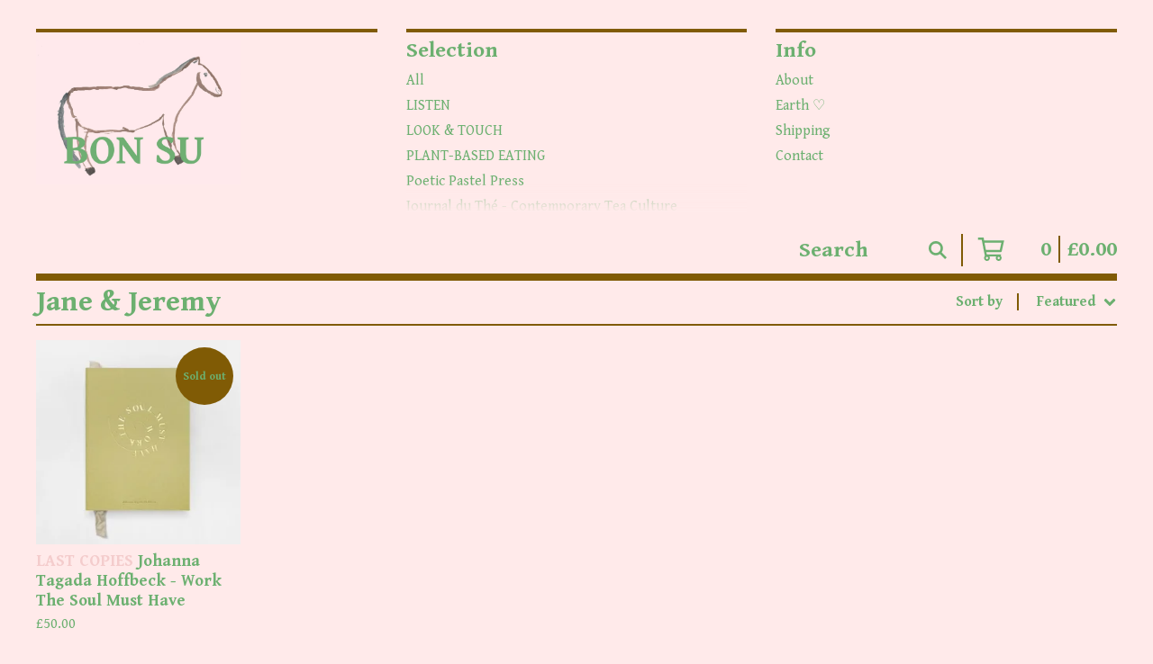

--- FILE ---
content_type: text/html; charset=utf-8
request_url: https://www.bonjoursupermarket.com/category/jane-jeremy
body_size: 10546
content:




<!DOCTYPE html>
<html class="fixed-background">
  <head>
    <title>Jane & Jeremy | BON SU</title>
    <meta charset="utf-8">
    <meta name="viewport" content="width=device-width, initial-scale=1">
    <link href="/theme_stylesheets/240379011/1767433902/theme.css" media="screen" rel="stylesheet" type="text/css">
    <!-- Served from Big Cartel Storefront -->
<!-- Big Cartel generated meta tags -->
<meta name="generator" content="Big Cartel" />
<meta name="author" content="BON SU" />
<meta name="description" content="Browse all products in the Jane &amp; Jeremy category from BON SU." />
<meta name="referrer" content="strict-origin-when-cross-origin" />
<meta name="theme_name" content="Roadie" />
<meta name="theme_version" content="1.2.9" />
<meta property="og:type" content="website" />
<meta property="og:site_name" content="BON SU" />
<meta property="og:title" content="Jane &amp; Jeremy" />
<meta property="og:url" content="https://www.bonjoursupermarket.com/category/jane-jeremy" />
<meta property="og:description" content="Browse all products in the Jane &amp; Jeremy category from BON SU." />
<meta property="og:image" content="https://assets.bigcartel.com/product_images/332083971/JHT_Cover_02-2048x1539.jpg?auto=format&amp;fit=max&amp;h=1200&amp;w=1200" />
<meta property="og:image:secure_url" content="https://assets.bigcartel.com/product_images/332083971/JHT_Cover_02-2048x1539.jpg?auto=format&amp;fit=max&amp;h=1200&amp;w=1200" />
<meta property="og:price:amount" content="50.00" />
<meta property="og:price:currency" content="GBP" />
<meta property="og:availability" content="oos" />
<meta name="twitter:card" content="summary_large_image" />
<meta name="twitter:title" content="Jane &amp; Jeremy" />
<meta name="twitter:description" content="Browse all products in the Jane &amp; Jeremy category from BON SU." />
<meta name="twitter:image" content="https://assets.bigcartel.com/product_images/332083971/JHT_Cover_02-2048x1539.jpg?auto=format&amp;fit=max&amp;h=1200&amp;w=1200" />
<!-- end of generated meta tags -->

<!-- Big Cartel generated link tags -->
<link rel="preconnect" href="https://fonts.googleapis.com" />
<link rel="preconnect" href="https://fonts.gstatic.com" crossorigin="true" />
<link rel="stylesheet" href="//fonts.googleapis.com/css?family=Gentium+Book+Basic:400,700&amp;display=swap" type="text/css" title="Google Fonts" />
<link rel="canonical" href="https://www.bonjoursupermarket.com/category/jane-jeremy" />
<link rel="alternate" href="https://www.bonjoursupermarket.com/products.xml" type="application/rss+xml" title="Product Feed" />
<link rel="icon" href="/favicon.svg" type="image/svg+xml" />
<link rel="icon" href="/favicon.ico" type="image/x-icon" />
<link rel="apple-touch-icon" href="/apple-touch-icon.png" />
<!-- end of generated link tags -->

<!-- Big Cartel generated structured data -->
<script type="application/ld+json">
{"@context":"https://schema.org","@type":"BreadcrumbList","itemListElement":[{"@type":"ListItem","position":1,"name":"Home","item":"https://www.bonjoursupermarket.com/"},{"@type":"ListItem","position":2,"name":"Jane \u0026 Jeremy","item":"https://www.bonjoursupermarket.com/category/jane-jeremy"}]}
</script>
<script type="application/ld+json">
{"@context":"https://schema.org","@type":"ItemList","name":"Jane \u0026 Jeremy","itemListElement":[{"@type":"ListItem","name":"\u003cspan style=\"color: #f4cccc;\"\u003e LAST COPIES\u003c/span\u003e Johanna Tagada Hoffbeck - Work The Soul Must Have","position":1,"url":"https://www.bonjoursupermarket.com/product/johanna-tagada-hoffbeck-work-the-soul-must-have"}]}
</script>

<!-- end of generated structured data -->

<script>
  window.bigcartel = window.bigcartel || {};
  window.bigcartel = {
    ...window.bigcartel,
    ...{"account":{"id":350089,"host":"www.bonjoursupermarket.com","bc_host":"bonjoursupermarket.bigcartel.com","currency":"GBP","country":{"code":"GB","name":"United Kingdom"}},"theme":{"name":"Roadie","version":"1.2.9","colors":{"primary_text_color":"#6cb070","link_text_color":"#6cb070","link_hover_color":"#6cb070","background_color":"#ffeaea","button_background_color":"#805b05","button_text_color":"#ffeaea","button_hover_background_color":"#6cb070"}},"checkout":{"payments_enabled":true,"stripe_publishable_key":"pk_live_mL6nxfp8CgNNFq08IlhR2OWJ","paypal_merchant_id":"3LGUV8D33TNY8"},"page":{"type":"products"}}
  }
</script>
<script id="stripe-js" src="https://js.stripe.com/v3/" async></script>
<script async src="https://www.paypal.com/sdk/js?client-id=AbPSFDwkxJ_Pxau-Ek8nKIMWIanP8jhAdSXX5MbFoCq_VkpAHX7DZEbfTARicVRWOVUgeUt44lu7oHF-&merchant-id=3LGUV8D33TNY8&currency=GBP&components=messages,buttons" data-partner-attribution-id="BigCartel_SP_PPCP" data-namespace="PayPalSDK"></script>
<script type="text/javascript">
  var _bcaq = _bcaq || [];
  _bcaq.push(['_setUrl','stats1.bigcartel.com']);_bcaq.push(['_trackVisit','350089']);
  (function() {
    var bca = document.createElement('script'); bca.type = 'text/javascript'; bca.async = true;
    bca.src = '/stats.min.js';
    var s = document.getElementsByTagName('script')[0]; s.parentNode.insertBefore(bca, s);
  })();
</script>
<script src="/assets/currency-formatter-e6d2ec3fd19a4c813ec8b993b852eccecac4da727de1c7e1ecbf0a335278e93a.js"></script>
  
<style></style>
</head>

  <body id="products_page" class="
  full-width

  
      above-header no-sidebar
    
  
    left-sidebar
  

 theme show-gutters">
    <a class="skip-link" href="#main">Skip to main content</a>
    
    
    <div class="outer-wrapper full-width">
      
        <aside class="header-above">
          <nav class="upper-nav" aria-label="Main navigation">
            <section class="above-nav-section">
              <div class="header-branding">
                <a class="header-home-link has-logo" href="/" title="Home">
                  
                    
                      <img alt="BON SU Home" class="store-logo" src="https://assets.bigcartel.com/theme_images/60429648/BON_SU_LOGO_2021.jpg?auto=format&fit=max&w=1400"/>
                    
                  
                </a>
              </div>
            </section>
            <section class="above-nav-section overflow-scroll">
              <div class="above-nav-section-title">Selection</div>
              <ul class="sidebar-nav-links">
                <li class="sidebar-nav-link"><a href="/products">All</a></li>
                
                  <li class="sidebar-nav-link"><a title="View LISTEN" href="/category/listen">LISTEN</a></li>
                
                  <li class="sidebar-nav-link"><a title="View LOOK &amp; TOUCH" href="/category/look-touch">LOOK & TOUCH</a></li>
                
                  <li class="sidebar-nav-link"><a title="View PLANT-BASED EATING" href="/category/plant-based-eating">PLANT-BASED EATING</a></li>
                
                  <li class="sidebar-nav-link"><a title="View Poetic Pastel Press" href="/category/poetic-pastel-press">Poetic Pastel Press</a></li>
                
                  <li class="sidebar-nav-link"><a title="View Journal du Thé - Contemporary Tea Culture" href="/category/journal-du-the-contemporary-tea-culture">Journal du Thé - Contemporary Tea Culture</a></li>
                
                  <li class="sidebar-nav-link"><a title="View Chose Commune" href="/category/chose-commune">Chose Commune</a></li>
                
                  <li class="sidebar-nav-link active-link"><a title="View Jane &amp; Jeremy" href="/category/jane-jeremy">Jane & Jeremy</a></li>
                
                  <li class="sidebar-nav-link"><a title="View Nidi Gallery Press" href="/category/nidi-gallery-press">Nidi Gallery Press</a></li>
                
                  <li class="sidebar-nav-link"><a title="View InOtherWords Imprint" href="/category/inotherwords-imprint">InOtherWords Imprint</a></li>
                
                  <li class="sidebar-nav-link"><a title="View Tombolo Presses" href="/category/tombolo-presses">Tombolo Presses</a></li>
                
                  <li class="sidebar-nav-link"><a title="View Alyssia Lou" href="/category/alyssia-lou">Alyssia Lou</a></li>
                
                  <li class="sidebar-nav-link"><a title="View Cécile Daladier " href="/category/cecile-daladier">Cécile Daladier </a></li>
                
                  <li class="sidebar-nav-link"><a title="View Hiroko Watanabe" href="/category/hiroko-watanabe">Hiroko Watanabe</a></li>
                
                  <li class="sidebar-nav-link"><a title="View Izumi Shiokawa" href="/category/izumi-shiokawa">Izumi Shiokawa</a></li>
                
                  <li class="sidebar-nav-link"><a title="View Jatinder Singh Durhailay" href="/category/jatinder-singh-durhailay">Jatinder Singh Durhailay</a></li>
                
                  <li class="sidebar-nav-link"><a title="View Johanna Tagada Hoffbeck" href="/category/johanna-tagada-hoffbeck">Johanna Tagada Hoffbeck</a></li>
                
                  <li class="sidebar-nav-link"><a title="View Momoko Nakamura" href="/category/momoko-nakamura">Momoko Nakamura</a></li>
                
                  <li class="sidebar-nav-link"><a title="View Nishant Shukla " href="/category/nishant-shukla">Nishant Shukla </a></li>
                
                  <li class="sidebar-nav-link"><a title="View OK-RM" href="/category/ok-rm">OK-RM</a></li>
                
                  <li class="sidebar-nav-link"><a title="View Olivia Fiddes" href="/category/olivia-fiddes">Olivia Fiddes</a></li>
                
                  <li class="sidebar-nav-link"><a title="View Shun Kadohashi" href="/category/shun-kadohashi">Shun Kadohashi</a></li>
                
                  <li class="sidebar-nav-link"><a title="View Sigrid Volders" href="/category/sigrid-volders">Sigrid Volders</a></li>
                
                  <li class="sidebar-nav-link"><a title="View Yoko Komatsu" href="/category/yoko-komatsu">Yoko Komatsu</a></li>
                
                  <li class="sidebar-nav-link"><a title="View 75W Studio" href="/category/75w-studio">75W Studio</a></li>
                
              </ul>
              <div class="scroll-more"></div>
            </section>
            
            <section class="above-nav-section overflow-scroll">
              <div class="above-nav-section-title">Info</div>
              <ul class="sidebar-nav-links">
                
                  <li class="sidebar-nav-link"><a title="View About" href="/about">About</a></li>
                
                  <li class="sidebar-nav-link"><a title="View Earth ♡" href="/earth">Earth ♡</a></li>
                
                  <li class="sidebar-nav-link"><a title="View Shipping" href="/shipping">Shipping</a></li>
                
                <li class="sidebar-nav-link"><a href="/contact">Contact</a></li>
                
              </ul>
              <div class="scroll-more"></div>
            </section>
          </nav>

          <div class="secondary-above-header-nav">
            
              <form class="search-form" name="search" action="/products" method="get" accept-charset="utf8">
                <input type="hidden" name="utf8" value='✓'>
                <label for="secondary-search-input" class="visually-hidden">Search products</label>
                <input id="secondary-search-input" class="search-input" name="search" placeholder="Search" type="text" autocomplete="off" />
                <button class="button min-btn search-button" type="submit"><svg width="20" height="20" viewBox="0 0 16 16" xmlns="http://www.w3.org/2000/svg"><path d="M6.31895387 0c3.48986186 0 6.31895383 2.82909201 6.31895383 6.31895387 0 1.36478192-.4326703 2.62850826-1.1683262 3.66149429L16 14.5106083 14.5106083 16l-4.53016014-4.5304185c-1.03298603.7356559-2.29671237 1.1683262-3.66149429 1.1683262C2.82909201 12.6379077 0 9.80881573 0 6.31895387S2.82909201 0 6.31895387 0zm0 2.10631796c-2.32657457 0-4.21263591 1.88606134-4.21263591 4.21263591 0 2.32657458 1.88606134 4.21263593 4.21263591 4.21263593 2.32657458 0 4.21263593-1.88606135 4.21263593-4.21263593 0-2.32657457-1.88606135-4.21263591-4.21263593-4.21263591z" fill-rule="evenodd"/></svg></button>
              </form>
            
            <div class="secondary-above-header-nav-cart">
              <a href="/cart" class="header-cart upper-nav-cart" title="View cart" aria-label="View cart">
                <span class="header-cart-icon"><svg width="30" height="26" viewBox="0 0 32 28" xmlns="http://www.w3.org/2000/svg"><path d="M25.3749929 27.9999278c1.9329635 0 3.4999917-1.5670227 3.4999917-3.4999862 0-.991796-.4131994-1.8865006-1.0760168-2.5233628.1341029-.1041601.2011543-.1766346.2011543-.2174235V20.124952H11.1430856l-.5134952-2.6249937h17.0846227c.6174225 0 1.1513721-.4303426 1.2824829-1.0337195C30.9224827 7.82207961 31.885376 3.5 31.885376 3.5H7.89030864L7.40576172 0H.65624844v2.62499374h4.38812735L8.85027492 22.0773552c-.60364389.6289048-.9752937 1.4820598-.9752937 2.4225864 0 1.9329635 1.56702813 3.4999862 3.49999168 3.4999862 1.9329635 0 3.4999916-1.5670227 3.4999916-3.4999862 0-.5205981-.2102579-1.3028839-.4693821-1.7499958h7.938801c-.2591242.4471119-.4693821 1.2293977-.4693821 1.7461506 0 1.9368087 1.5670281 3.5038314 3.4999916 3.5038314zm1.2817352-13.1249633H10.1160953L8.40380382 6.1249854H28.5587164l-1.9019883 8.7499791zm-15.2817552 10.937474c-.7237532 0-1.3124969-.5887438-1.3124969-1.3124969 0-.7237532.5887437-1.3124969 1.3124969-1.3124969.7237531 0 1.3124969.5887437 1.3124969 1.3124969 0 .7237531-.5887438 1.3124969-1.3124969 1.3124969zm13.9999666 0c-.7237532 0-1.3124969-.5887438-1.3124969-1.3124969 0-.7237532.5887437-1.3124969 1.3124969-1.3124969s1.3124969.5887437 1.3124969 1.3124969c0 .7237531-.5887437 1.3124969-1.3124969 1.3124969z" fill-rule="nonzero"/></svg></span>
                <span class="header-cart-count">0</span>
                <span class="header-cart-total"><span data-currency-amount="0" data-currency-code="GBP"><span class="currency_sign">&pound;</span>0.00</span></span>
              </a>
            </div>
          </div>
        </aside>
      

      <header class="header">
        <div class="wrapper header-wrapper header-center-align hide-toggle">
          <button class="open-menu hamburger hamburger--squeeze" type="button" title="Open menu">
            <span class="hamburger-box">
              <span class="hamburger-inner"></span>
            </span>
          </button>

          <div class="header-branding">
            <a class="header-home-link has-logo" href="/" title="Home">
              
                <img alt="BON SU Home" class="store-logo" src="https://assets.bigcartel.com/theme_images/60429648/BON_SU_LOGO_2021.jpg?auto=format&fit=max&h=300&w=1800"/>
              
            </a>
          </div>

          <a href="/cart" class="header-cart" title="View cart" aria-label="View cart">
            <span class="header-cart-icon"><svg aria-hidden="true" width="28" height="24" viewBox="0 0 32 28" xmlns="http://www.w3.org/2000/svg"><path d="M25.3749929 27.9999278c1.9329635 0 3.4999917-1.5670227 3.4999917-3.4999862 0-.991796-.4131994-1.8865006-1.0760168-2.5233628.1341029-.1041601.2011543-.1766346.2011543-.2174235V20.124952H11.1430856l-.5134952-2.6249937h17.0846227c.6174225 0 1.1513721-.4303426 1.2824829-1.0337195C30.9224827 7.82207961 31.885376 3.5 31.885376 3.5H7.89030864L7.40576172 0H.65624844v2.62499374h4.38812735L8.85027492 22.0773552c-.60364389.6289048-.9752937 1.4820598-.9752937 2.4225864 0 1.9329635 1.56702813 3.4999862 3.49999168 3.4999862 1.9329635 0 3.4999916-1.5670227 3.4999916-3.4999862 0-.5205981-.2102579-1.3028839-.4693821-1.7499958h7.938801c-.2591242.4471119-.4693821 1.2293977-.4693821 1.7461506 0 1.9368087 1.5670281 3.5038314 3.4999916 3.5038314zm1.2817352-13.1249633H10.1160953L8.40380382 6.1249854H28.5587164l-1.9019883 8.7499791zm-15.2817552 10.937474c-.7237532 0-1.3124969-.5887438-1.3124969-1.3124969 0-.7237532.5887437-1.3124969 1.3124969-1.3124969.7237531 0 1.3124969.5887437 1.3124969 1.3124969 0 .7237531-.5887438 1.3124969-1.3124969 1.3124969zm13.9999666 0c-.7237532 0-1.3124969-.5887438-1.3124969-1.3124969 0-.7237532.5887437-1.3124969 1.3124969-1.3124969s1.3124969.5887437 1.3124969 1.3124969c0 .7237531-.5887437 1.3124969-1.3124969 1.3124969z" fill-rule="nonzero"/></svg></span>
            <span class="header-cart-count">0</span>
            <span class="header-cart-total"><span data-currency-amount="0" data-currency-code="GBP"><span class="currency_sign">&pound;</span>0.00</span></span>
          </a>

        </div>
      </header>

      <div class="content-wrapper above_header">

        

        <aside class="sidebar left-sidebar">
          
          <nav class="sidebar-nav" aria-label="Main navigation">
            <div class="nav-section nav-section-cart">
              <a href="/cart" class="nav-cart-link" title="View cart" aria-label="View cart">
                <span class="sidebar-cart-title">Cart</span>
                <span class="sidebar-cart-count">0</span>
                <span class="sidebar-cart-total"><span data-currency-amount="0" data-currency-code="GBP"><span class="currency_sign">&pound;</span>0.00</span></span>
              </a>
            </div>
            
              <div class="nav-section nav-section-search">
                <form class="search-form" name="search" action="/products" method="get" accept-charset="utf8">
                  <input type="hidden" name="utf8" value='✓'>
                  <label for="sidebar-search-input" class="visually-hidden">Search products</label>
                  <input id="sidebar-search-input" class="search-input" name="search" placeholder="Search" type="text" autocomplete="off" />
                  <button class="button min-btn search-button" type="submit" title="Search"><svg width="18" height="18" viewBox="0 0 16 16" xmlns="http://www.w3.org/2000/svg"><path d="M6.31895387 0c3.48986186 0 6.31895383 2.82909201 6.31895383 6.31895387 0 1.36478192-.4326703 2.62850826-1.1683262 3.66149429L16 14.5106083 14.5106083 16l-4.53016014-4.5304185c-1.03298603.7356559-2.29671237 1.1683262-3.66149429 1.1683262C2.82909201 12.6379077 0 9.80881573 0 6.31895387S2.82909201 0 6.31895387 0zm0 2.10631796c-2.32657457 0-4.21263591 1.88606134-4.21263591 4.21263591 0 2.32657458 1.88606134 4.21263593 4.21263591 4.21263593 2.32657458 0 4.21263593-1.88606135 4.21263593-4.21263593 0-2.32657457-1.88606135-4.21263591-4.21263593-4.21263591z" fill-rule="evenodd"/></svg></button>
                </form>
              </div>
            

            <div class="nav-section nav-section-categories" data-type="categories">
              <div class="nav-section-title">
                
                  <button class="button min-btn toggle-nav" aria-label="Toggle category list">
                    Selection
                    <svg aria-hidden="true" class="toggle-expand-icon" width="12" height="12" viewBox="0 0 12 12" xmlns="http://www.w3.org/2000/svg"><path d="M7 0v5h5v2H7v5H5V7H0V5h5V0z" fill-rule="evenodd"/></svg>
                    <svg aria-hidden="true" class="toggle-collapse-icon" width="12" height="2" viewBox="0 0 12 2" xmlns="http://www.w3.org/2000/svg"><path d="M12 0v2H0V0z" fill-rule="evenodd"/></svg>
                  </button>
                
              </div>
              
                <ul class="sidebar-nav-links sidebar-category-links">
                  <li class="sidebar-nav-link"><a href="/products">All</a></li>
                  
                    <li class="sidebar-nav-link"><a title="View LISTEN" href="/category/listen">LISTEN</a></li>
                  
                    <li class="sidebar-nav-link"><a title="View LOOK &amp; TOUCH" href="/category/look-touch">LOOK & TOUCH</a></li>
                  
                    <li class="sidebar-nav-link"><a title="View PLANT-BASED EATING" href="/category/plant-based-eating">PLANT-BASED EATING</a></li>
                  
                    <li class="sidebar-nav-link"><a title="View Poetic Pastel Press" href="/category/poetic-pastel-press">Poetic Pastel Press</a></li>
                  
                    <li class="sidebar-nav-link"><a title="View Journal du Thé - Contemporary Tea Culture" href="/category/journal-du-the-contemporary-tea-culture">Journal du Thé - Contemporary Tea Culture</a></li>
                  
                    <li class="sidebar-nav-link"><a title="View Chose Commune" href="/category/chose-commune">Chose Commune</a></li>
                  
                    <li class="sidebar-nav-link active-link"><a title="View Jane &amp; Jeremy" href="/category/jane-jeremy">Jane & Jeremy</a></li>
                  
                    <li class="sidebar-nav-link"><a title="View Nidi Gallery Press" href="/category/nidi-gallery-press">Nidi Gallery Press</a></li>
                  
                    <li class="sidebar-nav-link"><a title="View InOtherWords Imprint" href="/category/inotherwords-imprint">InOtherWords Imprint</a></li>
                  
                    <li class="sidebar-nav-link"><a title="View Tombolo Presses" href="/category/tombolo-presses">Tombolo Presses</a></li>
                  
                    <li class="sidebar-nav-link"><a title="View Alyssia Lou" href="/category/alyssia-lou">Alyssia Lou</a></li>
                  
                    <li class="sidebar-nav-link"><a title="View Cécile Daladier " href="/category/cecile-daladier">Cécile Daladier </a></li>
                  
                    <li class="sidebar-nav-link"><a title="View Hiroko Watanabe" href="/category/hiroko-watanabe">Hiroko Watanabe</a></li>
                  
                    <li class="sidebar-nav-link"><a title="View Izumi Shiokawa" href="/category/izumi-shiokawa">Izumi Shiokawa</a></li>
                  
                    <li class="sidebar-nav-link"><a title="View Jatinder Singh Durhailay" href="/category/jatinder-singh-durhailay">Jatinder Singh Durhailay</a></li>
                  
                    <li class="sidebar-nav-link"><a title="View Johanna Tagada Hoffbeck" href="/category/johanna-tagada-hoffbeck">Johanna Tagada Hoffbeck</a></li>
                  
                    <li class="sidebar-nav-link"><a title="View Momoko Nakamura" href="/category/momoko-nakamura">Momoko Nakamura</a></li>
                  
                    <li class="sidebar-nav-link"><a title="View Nishant Shukla " href="/category/nishant-shukla">Nishant Shukla </a></li>
                  
                    <li class="sidebar-nav-link"><a title="View OK-RM" href="/category/ok-rm">OK-RM</a></li>
                  
                    <li class="sidebar-nav-link"><a title="View Olivia Fiddes" href="/category/olivia-fiddes">Olivia Fiddes</a></li>
                  
                    <li class="sidebar-nav-link"><a title="View Shun Kadohashi" href="/category/shun-kadohashi">Shun Kadohashi</a></li>
                  
                    <li class="sidebar-nav-link"><a title="View Sigrid Volders" href="/category/sigrid-volders">Sigrid Volders</a></li>
                  
                    <li class="sidebar-nav-link"><a title="View Yoko Komatsu" href="/category/yoko-komatsu">Yoko Komatsu</a></li>
                  
                    <li class="sidebar-nav-link"><a title="View 75W Studio" href="/category/75w-studio">75W Studio</a></li>
                  
                </ul>
              
            </div>

            

            <div class="nav-section nav-section-info">
              <ul class="sidebar-nav-links compact-nav-links">
                
                  <li class="sidebar-nav-link medium-border"><a title="View About" href="/about">About</a></li>
                
                  <li class="sidebar-nav-link medium-border"><a title="View Earth ♡" href="/earth">Earth ♡</a></li>
                
                  <li class="sidebar-nav-link medium-border"><a title="View Shipping" href="/shipping">Shipping</a></li>
                
                <li class="sidebar-nav-link medium-border"><a href="/contact">Contact</a></li>
                
              </ul>
            </div>
            
              <div class="nav-section nav-section-social">
                <div class="social-links">
                  
                  
                  
                    <a title="Instagram" href="https://www.instagram.com/_bonsu_/" aria-label="Instagram"><svg width="20" height="20" viewBox="0 0 20 20" xmlns="http://www.w3.org/2000/svg"><path d="M10.0044628 4.87225259c-2.83833539 0-5.12774741 2.28941203-5.12774741 5.12774741 0 2.8383354 2.28941202 5.1277474 5.12774741 5.1277474 2.8383354 0 5.1277474-2.289412 5.1277474-5.1277474 0-2.83833538-2.289412-5.12774741-5.1277474-5.12774741zm0 8.46145261c-1.83420731 0-3.33370524-1.4950351-3.33370524-3.3337052 0-1.83867009 1.49503514-3.33370523 3.33370524-3.33370523S13.338168 8.16132991 13.338168 10c0 1.8386701-1.4994979 3.3337052-3.3337052 3.3337052zm6.5335267-8.67120381c0 .66495593-.535535 1.19602812-1.1960281 1.19602812-.6649559 0-1.1960281-.53553498-1.1960281-1.19602812 0-.66049313.535535-1.19602811 1.1960281-1.19602811.6604931 0 1.1960281.53553498 1.1960281 1.19602811zm3.3961843 1.21387929c-.0758674-1.60214214-.4418163-3.02130983-1.6155305-4.1905612C17.1493919.51656811 15.7302243.15061921 14.1280821.07028897c-1.6512328-.09371863-6.60046858-.09371863-8.25170142 0-1.59767935.07586745-3.01684704.44181635-4.1905612 1.61106772C.51210532 2.85060806.15061921 4.26977574.07028897 5.87191788c-.09371863 1.65123285-.09371863 6.60046862 0 8.25170142.07586745 1.6021422.44181635 3.0213099 1.61553051 4.1905612 1.17371416 1.1692514 2.58841906 1.5352003 4.1905612 1.6155305 1.65123284.0937187 6.60046862.0937187 8.25170142 0 1.6021422-.0758674 3.0213098-.4418163 4.1905612-1.6155305 1.1692514-1.1692513 1.5352003-2.588419 1.6155305-4.1905612.0937186-1.6512328.0937186-6.59600578 0-8.24723862zM17.8009595 15.8953475c-.3480977.8747072-1.0219792 1.5485887-1.9011492 1.9011492-1.3165235.5221466-4.4404775.4016512-5.8953475.4016512-1.45487003 0-4.58328685.1160326-5.89534755-.4016512-.87470713-.3480977-1.54858864-1.0219792-1.90114917-1.9011492C1.68581948 14.5788241 1.80631485 11.45487 1.80631485 10c0-1.45487002-.11603258-4.58328685.40165123-5.89534754.34809774-.87470713 1.02197925-1.54858864 1.90114917-1.90114917 1.31652349-.5221466 4.44047752-.40165123 5.89534755-.40165123 1.45487 0 4.5832868-.11603258 5.8953475.40165123.8747072.34809774 1.5485887 1.02197925 1.9011492 1.90114917.5221466 1.31652349.4016512 4.44047752.4016512 5.89534754 0 1.45487.1204954 4.5832868-.4016512 5.8953475z" fill-rule="nonzero"/></svg></a>
                  
                  
                  
                    <a title="Tumblr" href="https://bonjourjohanna.com" aria-label="Tumblr"><svg width="12" height="20" viewBox="0 0 12 20" xmlns="http://www.w3.org/2000/svg"><path d="M11.7929688 18.7617188C11.2617188 19.328125 9.83984375 20 7.98828125 20c-4.71875 0-5.7421875-3.46875-5.7421875-5.4921875v-5.625H.390625C.17578125 8.8828125 0 8.70703125 0 8.4921875v-2.65625c0-.28125.17578125-.53125.44140625-.625C2.86328125 4.359375 3.625 2.2421875 3.734375.63671875 3.765625.20703125 3.98828125 0 4.36328125 0H7.1328125c.21484375 0 .390625.17578125.390625.390625v4.5h3.2421875c.2148438 0 .390625.171875.390625.38671875V8.46875c0 .21484375-.1757812.390625-.390625.390625H7.5078125V14.0625c0 1.3359375.92578125 2.09375 2.65625 1.3984375.1875-.0742187.3515625-.125.4960938-.0859375.1367187.0351562.2265625.1328125.2890625.3085938l.859375 2.5117187c.0703125.1953125.1289062.4140625-.015625.5664063z" fill-rule="nonzero"/></svg></a>
                  
                  
                    <a title="Twitter" href="https://twitter.com/bonjourjohanna?lang=en" aria-label="Twitter"><svg width="20" height="17" viewBox="0 0 20 17" xmlns="http://www.w3.org/2000/svg"><path d="M17.9442107 4.04821894c.0126954.17765694.0126954.35535295.0126954.53300989C17.9569061 10 13.832554 16.2436963 6.29443865 16.2436963c-2.32235282 0-4.479705-.6726199-6.29443865-1.8400853.32996223.038047.64719003.0507423.98984762.0507423 1.91621842 0 3.68020968-.64719 5.088848-1.7512568-1.80203829-.0380861-3.31220044-1.218286-3.83251497-2.84266736.25381935.03804703.50761917.06343775.77414365.06343775.36800925 0 .73605756-.05078145 1.07867609-.13957086C2.22082899 9.40355236.81215161 7.75381935.81215161 5.76142876v-.05074239c.54566619.3045715 1.18023899.49492381 1.85278067.52027547C1.56086547 5.49490428.83754233 4.23857124.83754233 2.81723757c0-.76140923.20300861-1.4593807.55836156-2.0685237 2.01778132 2.4873144 5.05080098 4.11165668 8.45179083 4.28935268-.06343775-.3045715-.10152384-.6217993-.10152384-.93906616C9.74617088 1.84008531 11.5735999 0 13.8451713 0c1.1801999 0 2.2461806.4949238 2.9949335 1.29441912.9263709-.17765695 1.8146946-.52031453 2.6015336-.98984762-.3046105.9518006-.9518005 1.75129591-1.8020382 2.25887601.824886-.08878941 1.6243813-.31726686 2.3603998-.63449466-.5582834.81215161-1.256294 1.53547475-2.0557893 2.11926609z" fill-rule="nonzero"/></svg></a>
                  
                  
                    <a title="YouTube" href="https://www.youtube.com/channel/UC2LWeOrGOnaGW0BlsYn5wLA" aria-label="YouTube"><svg width="27" height="18" xmlns="http://www.w3.org/2000/svg" viewBox="0 0 27 18"><path d="M23.501714 17.4615797c1.1014225-.296264 1.9688826-1.1330082 2.2633155-2.2415719.4738052-1.7797495.5279544-5.27205903.5341429-6.0470555v-.30951368c-.0061885-.77498826-.0603377-4.2672619-.5341429-6.04701143C25.4705966 1.70781777 24.6031365.8347272 23.501714.53846326c-1.7926805-.4834795-8.4305681-.53281414-9.7665731-.53784828h-.4703449c-1.3359979.00503414-7.97385278.05436879-9.76657436.53784828C2.3967991.83477298 1.52933901 1.70781777 1.23490611 2.8164272.7152488 4.76841054.70040145 8.78041249.69996476 9.00807629v.01011834s0 4.19241857.53494135 6.20181317c.2944329 1.1085637 1.16189299 1.9453079 2.26331553 2.2415719 1.75197791.4724913 8.13135846.5303474 9.66738706.5374318h.6687183c1.5360285-.0070844 7.9154091-.0649405 9.667387-.5374318zM10.881749 12.824582V5.21180722l6.6908867 3.80647896L10.881749 12.824582z" fill-rule="nonzero"/></svg></a>
                  
                </div>
              </div>
            
            <div class="nav-section nav-section-credit">
              <div class="badge"><a href="https://www.bigcartel.com/?utm_source=bigcartel&utm_medium=storefront&utm_campaign=350089&utm_term=bonjoursupermarket" data-bc-hook="attribution" rel="nofollow">Powered by Big Cartel</a></div>
            </div>
          </nav>
        </aside>

        <main class="main main-products" id="main">
          
            



<div class="page-heading has-sorting">
  <h1 class="page-title">Jane & Jeremy</h1>
  <div class="product-sort">
    <nav class="main-nav header-nav-container product-sort-options" aria-label="Sort products">
      <ul class="nav" role="menubar" aria-hidden="false">
        <li class="nav-menu-item" role="menuitem" aria-haspopup="true" style="width:auto;margin-right:0;">
          <span class="product-sort-caption">Sort by</span> <a href="#" style="display: inline-block"> <span class="hover-underline">Featured <svg aria-hidden="true" width="16" height="10" viewBox="0 0 10 8" xmlns="http://www.w3.org/2000/svg"><path d="M5.52498072 7.00937603l4.24998987-4.24998987c.29376151-.2906182.29376151-.76562318 0-1.05935416L9.06873448.99376537c-.2906182-.29373099-.76562317-.29373099-1.05938468 0L4.99687529 4.00627039 1.98437027.99376537c-.2906182-.29373099-.76562318-.29373099-1.05938468 0L.21874948 1.700032c-.2937615.2906182-.2937615.76562317 0 1.05935416l4.24998987 4.24998987c.2937615.2937615.76873596.2937615 1.05624137 0z" fill-rule="nonzero"/></svg></span></a>

          <ul aria-hidden="true" role="menu" class="horizontal-nav-links sort-by-nav-links">
            <li class="horizontal-nav-link" role="menuitem"><a href="https://www.bonjoursupermarket.com/category/jane-jeremy" tabindex="-1">Featured</a></li>
            <li class="horizontal-nav-link" role="menuitem"><a title="Sort products by on sale status" href="https://www.bonjoursupermarket.com/category/jane-jeremy?sort=on_sale" tabindex="-1">On sale</a></li>
            <li class="horizontal-nav-link" role="menuitem"><a title="Sort products by top selling" href="https://www.bonjoursupermarket.com/category/jane-jeremy?sort=sales" tabindex="-1">Top selling</a></li>
            <li class="horizontal-nav-link" role="menuitem"><a title="Sort products alphabetically (A to Z)" href="https://www.bonjoursupermarket.com/category/jane-jeremy?sort=name_a_to_z" tabindex="-1">Alphabetically (A to Z)</a></li>
            <li class="horizontal-nav-link" role="menuitem"><a title="Sort products alphabetically (Z to A)" href="https://www.bonjoursupermarket.com/category/jane-jeremy?sort=name_z_to_a" tabindex="-1">Alphabetically (Z to A)</a></li>
            <li class="horizontal-nav-link" role="menuitem"><a title="Sort products by date (new to old)" href="https://www.bonjoursupermarket.com/category/jane-jeremy?sort=date_new_to_old" tabindex="-1">Date (new to old)</a></li>
            <li class="horizontal-nav-link" role="menuitem"><a title="Sort products by date (old to new)" href="https://www.bonjoursupermarket.com/category/jane-jeremy?sort=date_old_to_new" tabindex="-1">Date (old to new)</a></li>
            <li class="horizontal-nav-link" role="menuitem"><a title="Sort products by price price (low to high)" href="https://www.bonjoursupermarket.com/category/jane-jeremy?sort=price_low_to_high" tabindex="-1">Price (low to high)</a></li>
            <li class="horizontal-nav-link" role="menuitem"><a title="Sort products by price (high to low)" href="https://www.bonjoursupermarket.com/category/jane-jeremy?sort=price_high_to_low" tabindex="-1">Price (high to low)</a></li>
          </ul>
        </li>
      </ul>
    </nav>
  </div>
</div>


  
    <div class="product-list-container">
      <div class="product-list rows mobile-small grid-full-width">
        
          
          
          
          
          
          
          <a class="prod-thumb product-image-small under_image left-align cover " href="/product/johanna-tagada-hoffbeck-work-the-soul-must-have" title="View &lt;span style=&quot;color: #f4cccc;&quot;&gt; LAST COPIES&lt;/span&gt; Johanna Tagada Hoffbeck - Work The Soul Must Have">
            <div class="prod-thumb-container">
              <div class="product-list-image-container product-list-image-container-cover">
                <img
                  alt=""
                  class="blur-up product-list-image lazyload grid-cover"
                  src="https://assets.bigcartel.com/product_images/332083971/JHT_Cover_02-2048x1539.jpg?auto=format&fit=max&w=20"
                  data-aspectratio="1.3307342430149447"
                  data-srcset="
                    https://assets.bigcartel.com/product_images/332083971/JHT_Cover_02-2048x1539.jpg?auto=format&fit=max&w=200 200w,
                    https://assets.bigcartel.com/product_images/332083971/JHT_Cover_02-2048x1539.jpg?auto=format&fit=max&w=280 280w,
                    https://assets.bigcartel.com/product_images/332083971/JHT_Cover_02-2048x1539.jpg?auto=format&fit=max&w=350 350w,
                    https://assets.bigcartel.com/product_images/332083971/JHT_Cover_02-2048x1539.jpg?auto=format&fit=max&w=400 400w,
                    https://assets.bigcartel.com/product_images/332083971/JHT_Cover_02-2048x1539.jpg?auto=format&fit=max&w=500 500w,
                    https://assets.bigcartel.com/product_images/332083971/JHT_Cover_02-2048x1539.jpg?auto=format&fit=max&w=650 650w,
                    https://assets.bigcartel.com/product_images/332083971/JHT_Cover_02-2048x1539.jpg?auto=format&fit=max&w=800 800w,
                    https://assets.bigcartel.com/product_images/332083971/JHT_Cover_02-2048x1539.jpg?auto=format&fit=max&w=1000 1000w,
                    https://assets.bigcartel.com/product_images/332083971/JHT_Cover_02-2048x1539.jpg?auto=format&fit=max&w=1200 1200w,
                    https://assets.bigcartel.com/product_images/332083971/JHT_Cover_02-2048x1539.jpg?auto=format&fit=max&w=1300 1300w
                  "
                  data-sizes="auto"
                >
                <div class="prod-thumb-status circle">Sold out</div>
                
              </div>
            </div>
            <div class="prod-thumb-info">
              <div class="prod-thumb-background"></div>
              <div class="prod-thumb-info-headers">
                <div class="prod-thumb-name"><span style="color: #f4cccc;"> LAST COPIES</span> Johanna Tagada Hoffbeck - Work The Soul Must Have</div>
                <div class="prod-thumb-price">
                  
                    <span data-currency-amount="50.0" data-currency-code="GBP"><span class="currency_sign">&pound;</span>50.00</span>
                  
                </div>
                
                
              </div>
            </div>
          </a>
        
      </div>
    </div>
    
  

          
        </main>
      </div>
      
        <footer class="footer" role="contentinfo">
          <nav class="footer-nav" id="footer" role="navigation" aria-label="Footer">
            
              <section class="footer-nav-section nav-section-social">
                <div class="social-links">
                  
                  
                  
                    <a title="Instagram" href="https://www.instagram.com/_bonsu_/" aria-label="Instagram"><svg width="20" height="20" viewBox="0 0 20 20" xmlns="http://www.w3.org/2000/svg"><path d="M10.0044628 4.87225259c-2.83833539 0-5.12774741 2.28941203-5.12774741 5.12774741 0 2.8383354 2.28941202 5.1277474 5.12774741 5.1277474 2.8383354 0 5.1277474-2.289412 5.1277474-5.1277474 0-2.83833538-2.289412-5.12774741-5.1277474-5.12774741zm0 8.46145261c-1.83420731 0-3.33370524-1.4950351-3.33370524-3.3337052 0-1.83867009 1.49503514-3.33370523 3.33370524-3.33370523S13.338168 8.16132991 13.338168 10c0 1.8386701-1.4994979 3.3337052-3.3337052 3.3337052zm6.5335267-8.67120381c0 .66495593-.535535 1.19602812-1.1960281 1.19602812-.6649559 0-1.1960281-.53553498-1.1960281-1.19602812 0-.66049313.535535-1.19602811 1.1960281-1.19602811.6604931 0 1.1960281.53553498 1.1960281 1.19602811zm3.3961843 1.21387929c-.0758674-1.60214214-.4418163-3.02130983-1.6155305-4.1905612C17.1493919.51656811 15.7302243.15061921 14.1280821.07028897c-1.6512328-.09371863-6.60046858-.09371863-8.25170142 0-1.59767935.07586745-3.01684704.44181635-4.1905612 1.61106772C.51210532 2.85060806.15061921 4.26977574.07028897 5.87191788c-.09371863 1.65123285-.09371863 6.60046862 0 8.25170142.07586745 1.6021422.44181635 3.0213099 1.61553051 4.1905612 1.17371416 1.1692514 2.58841906 1.5352003 4.1905612 1.6155305 1.65123284.0937187 6.60046862.0937187 8.25170142 0 1.6021422-.0758674 3.0213098-.4418163 4.1905612-1.6155305 1.1692514-1.1692513 1.5352003-2.588419 1.6155305-4.1905612.0937186-1.6512328.0937186-6.59600578 0-8.24723862zM17.8009595 15.8953475c-.3480977.8747072-1.0219792 1.5485887-1.9011492 1.9011492-1.3165235.5221466-4.4404775.4016512-5.8953475.4016512-1.45487003 0-4.58328685.1160326-5.89534755-.4016512-.87470713-.3480977-1.54858864-1.0219792-1.90114917-1.9011492C1.68581948 14.5788241 1.80631485 11.45487 1.80631485 10c0-1.45487002-.11603258-4.58328685.40165123-5.89534754.34809774-.87470713 1.02197925-1.54858864 1.90114917-1.90114917 1.31652349-.5221466 4.44047752-.40165123 5.89534755-.40165123 1.45487 0 4.5832868-.11603258 5.8953475.40165123.8747072.34809774 1.5485887 1.02197925 1.9011492 1.90114917.5221466 1.31652349.4016512 4.44047752.4016512 5.89534754 0 1.45487.1204954 4.5832868-.4016512 5.8953475z" fill-rule="nonzero"/></svg></a>
                  
                  
                  
                    <a title="Tumblr" href="https://bonjourjohanna.com" aria-label="Tumblr"><svg width="12" height="20" viewBox="0 0 12 20" xmlns="http://www.w3.org/2000/svg"><path d="M11.7929688 18.7617188C11.2617188 19.328125 9.83984375 20 7.98828125 20c-4.71875 0-5.7421875-3.46875-5.7421875-5.4921875v-5.625H.390625C.17578125 8.8828125 0 8.70703125 0 8.4921875v-2.65625c0-.28125.17578125-.53125.44140625-.625C2.86328125 4.359375 3.625 2.2421875 3.734375.63671875 3.765625.20703125 3.98828125 0 4.36328125 0H7.1328125c.21484375 0 .390625.17578125.390625.390625v4.5h3.2421875c.2148438 0 .390625.171875.390625.38671875V8.46875c0 .21484375-.1757812.390625-.390625.390625H7.5078125V14.0625c0 1.3359375.92578125 2.09375 2.65625 1.3984375.1875-.0742187.3515625-.125.4960938-.0859375.1367187.0351562.2265625.1328125.2890625.3085938l.859375 2.5117187c.0703125.1953125.1289062.4140625-.015625.5664063z" fill-rule="nonzero"/></svg></a>
                  
                  
                    <a title="Twitter" href="https://twitter.com/bonjourjohanna?lang=en" aria-label="Twitter"><svg width="20" height="17" viewBox="0 0 20 17" xmlns="http://www.w3.org/2000/svg"><path d="M17.9442107 4.04821894c.0126954.17765694.0126954.35535295.0126954.53300989C17.9569061 10 13.832554 16.2436963 6.29443865 16.2436963c-2.32235282 0-4.479705-.6726199-6.29443865-1.8400853.32996223.038047.64719003.0507423.98984762.0507423 1.91621842 0 3.68020968-.64719 5.088848-1.7512568-1.80203829-.0380861-3.31220044-1.218286-3.83251497-2.84266736.25381935.03804703.50761917.06343775.77414365.06343775.36800925 0 .73605756-.05078145 1.07867609-.13957086C2.22082899 9.40355236.81215161 7.75381935.81215161 5.76142876v-.05074239c.54566619.3045715 1.18023899.49492381 1.85278067.52027547C1.56086547 5.49490428.83754233 4.23857124.83754233 2.81723757c0-.76140923.20300861-1.4593807.55836156-2.0685237 2.01778132 2.4873144 5.05080098 4.11165668 8.45179083 4.28935268-.06343775-.3045715-.10152384-.6217993-.10152384-.93906616C9.74617088 1.84008531 11.5735999 0 13.8451713 0c1.1801999 0 2.2461806.4949238 2.9949335 1.29441912.9263709-.17765695 1.8146946-.52031453 2.6015336-.98984762-.3046105.9518006-.9518005 1.75129591-1.8020382 2.25887601.824886-.08878941 1.6243813-.31726686 2.3603998-.63449466-.5582834.81215161-1.256294 1.53547475-2.0557893 2.11926609z" fill-rule="nonzero"/></svg></a>
                  
                  
                    <a title="YouTube" href="https://www.youtube.com/channel/UC2LWeOrGOnaGW0BlsYn5wLA" aria-label="YouTube"><svg width="27" height="18" xmlns="http://www.w3.org/2000/svg" viewBox="0 0 27 18"><path d="M23.501714 17.4615797c1.1014225-.296264 1.9688826-1.1330082 2.2633155-2.2415719.4738052-1.7797495.5279544-5.27205903.5341429-6.0470555v-.30951368c-.0061885-.77498826-.0603377-4.2672619-.5341429-6.04701143C25.4705966 1.70781777 24.6031365.8347272 23.501714.53846326c-1.7926805-.4834795-8.4305681-.53281414-9.7665731-.53784828h-.4703449c-1.3359979.00503414-7.97385278.05436879-9.76657436.53784828C2.3967991.83477298 1.52933901 1.70781777 1.23490611 2.8164272.7152488 4.76841054.70040145 8.78041249.69996476 9.00807629v.01011834s0 4.19241857.53494135 6.20181317c.2944329 1.1085637 1.16189299 1.9453079 2.26331553 2.2415719 1.75197791.4724913 8.13135846.5303474 9.66738706.5374318h.6687183c1.5360285-.0070844 7.9154091-.0649405 9.667387-.5374318zM10.881749 12.824582V5.21180722l6.6908867 3.80647896L10.881749 12.824582z" fill-rule="nonzero"/></svg></a>
                  
                </div>
              </section>
            
           
            </section>
          </nav>
        </footer>
      
    </div>

    <div role="dialog" class="qs-modal">
      <div class="qs-modal-background"></div>
      <div class="qs-modal-content">
        <div class="qs-modal-controls">
          <div class="qs-modal-controls-close">
            <button class="button qs-modal-button qs-close" title="Close quick view window">
              <svg aria-hidden="true" width="20" height="20" viewBox="0 0 20 20" xmlns="http://www.w3.org/2000/svg"><path d="M17.7777778 0L20 2.22222222 12.222 10 20 17.7777778 17.7777778 20 10 12.222 2.22222222 20 0 17.7777778 7.778 10 0 2.22222222 2.22222222 0 10 7.778z" fill-rule="evenodd"/></svg>
            </button>
            <span class="qs-modal-title">Jane & Jeremy</span>
          </div>
          <div class="qs-modal-controls-arrows">
            <button class="button qs-modal-button qs-nav qs-nav-previous" title="View previous product">
              <svg aria-hidden="true" width="12" height="20" viewBox="0 0 12 20" xmlns="http://www.w3.org/2000/svg"><path d="M0 9.99663714L9.99663714 0l1.87436946 1.87436946-8.12548453 8.12608504 8.12548453 8.125176L9.99663714 20 0 10.0033629l.00353434-.0029084z" fill-rule="evenodd"/></svg>
            </button>

            <button class="button qs-modal-button qs-nav qs-nav-next" title="View next product">
              <svg aria-hidden="true" width="12" height="20" viewBox="0 0 12 20" xmlns="http://www.w3.org/2000/svg"><path d="M11.871006 9.99663714L1.87436886 0-6e-7 1.87436946l8.12548453 8.12608504L-6e-7 18.1256305 1.87436886 20l9.99663714-9.9966371-.00353434-.0029084z" fill-rule="evenodd"/></svg>
            </button>
          </div>
        </div>
        <div class="qs-product-container" role="document">
          <div class="qs-product-details">
          </div>
        </div>
      </div>
    </div>
    <script>
      var themeOptions = {
        primaryGradientColor: '#ffeaea',
        hasAnnouncement: true,
        showSoldOutOptions: true
      }
      var inPreview = (/http(s?):\/\/draft-+\w+\.bigcartel\.(test|biz|com)/.test(window.origin)||(/\/admin\/design/.test(top.location.pathname)));
      function setCookie(name,value,days) {
        var expires = "";
        if (days) {
          var date = new Date();
          date.setTime(date.getTime() + (days*24*60*60*1000));
          expires = "; expires=" + date.toUTCString();
        }
        document.cookie = name + "=" + (value || "")  + expires + "; path=/";
      }

      function getCookie(name) {
        var nameEQ = name + "=";
        var ca = document.cookie.split(';');
        for(var i=0;i < ca.length;i++) {
          var c = ca[i];
          while (c.charAt(0)==' ') c = c.substring(1,c.length);
          if (c.indexOf(nameEQ) == 0) return c.substring(nameEQ.length,c.length);
        }
        return null;
      }

      function eraseCookie(name) {
        document.cookie = name+'=; Max-Age=-99999999;';
      }
      String.prototype.hashCode = function() {
        var hash = 0, i, chr;
        if (this.length === 0) return hash;
        for (i = 0; i < this.length; i++) {
          chr   = this.charCodeAt(i);
          hash  = ((hash << 5) - hash) + chr;
          hash |= 0;
        }
        return hash;
      };
      if (themeOptions.hasAnnouncement) {
        announceDiv = document.getElementById("announce-message");
        if (announceDiv) {
          announcementMessage=document.querySelector(".announcement-message-text").innerHTML;
          hashedMessage=announcementMessage.hashCode();
          cookieValue=getCookie("hide-announcement-message");
          if (cookieValue) {
            if (cookieValue != hashedMessage) {
              announceDiv.classList.add('visible');
            }
          }
          else {
            announceDiv.classList.add('visible');
          }
        }
      }

      if (document.body.classList.contains('has-sidebar')) {
        
          document.body.classList.add('sidebar-visible');
        
      }
      function populateStorage() {
        window.localStorage.setItem('sidebar','hidden');
        setStyles();
      }
      function setStyles() {
        var sidebarState = window.localStorage.getItem('sidebar');

        if (sidebarState == 'hidden') {
          document.querySelector('.has-sidebar .sidebar').classList.add('hidden');
          document.body.classList.remove('sidebar-visible');
        }
        else {
          document.body.classList.remove('sidebar-hidden');
          document.body.classList.add('sidebar-visible');
        }
      }

      
        if (!window.localStorage.getItem('show-sidebar-categories')) {
          
            window.localStorage.setItem('show-sidebar-categories','hidden');
          
        }
        if (!window.localStorage.getItem('show-sidebar-artists')) {
          
            window.localStorage.setItem('show-sidebar-artists','visible');
          
        }
        if (window.localStorage.getItem('show-sidebar-categories') == 'hidden') {
          document.querySelector('.nav-section-categories').classList.add('hidden-nav');
        }
        if (window.localStorage.getItem('show-sidebar-artists') == 'hidden') {
          document.querySelector('.nav-section-artists').classList.add('hidden-nav');
        }
      
    </script>
    <script>
      window.lazySizesConfig = window.lazySizesConfig || {};
      window.lazySizesConfig.loadMode = 1;
    </script>
    <script src="//ajax.googleapis.com/ajax/libs/jquery/3.4.1/jquery.min.js"></script>
    <script src="https://assets.bigcartel.com/api/6/api.gbp.js?v=1"></script>
    <script type="text/javascript">

      var formatMoney = Format.money;
      Format.money = function(number) {
        
          return formatMoney(number, true, true, false);
        
      };
    </script>
    <script src="https://assets.bigcartel.com/theme_assets/134/1.2.9/theme.js?v=1"></script>
    
  

<script defer src="https://static.cloudflareinsights.com/beacon.min.js/vcd15cbe7772f49c399c6a5babf22c1241717689176015" integrity="sha512-ZpsOmlRQV6y907TI0dKBHq9Md29nnaEIPlkf84rnaERnq6zvWvPUqr2ft8M1aS28oN72PdrCzSjY4U6VaAw1EQ==" data-cf-beacon='{"rayId":"9be7a898dcd3a53e","version":"2025.9.1","serverTiming":{"name":{"cfExtPri":true,"cfEdge":true,"cfOrigin":true,"cfL4":true,"cfSpeedBrain":true,"cfCacheStatus":true}},"token":"44d6648085c9451aa740849b0372227e","b":1}' crossorigin="anonymous"></script>
</body>
</html>
